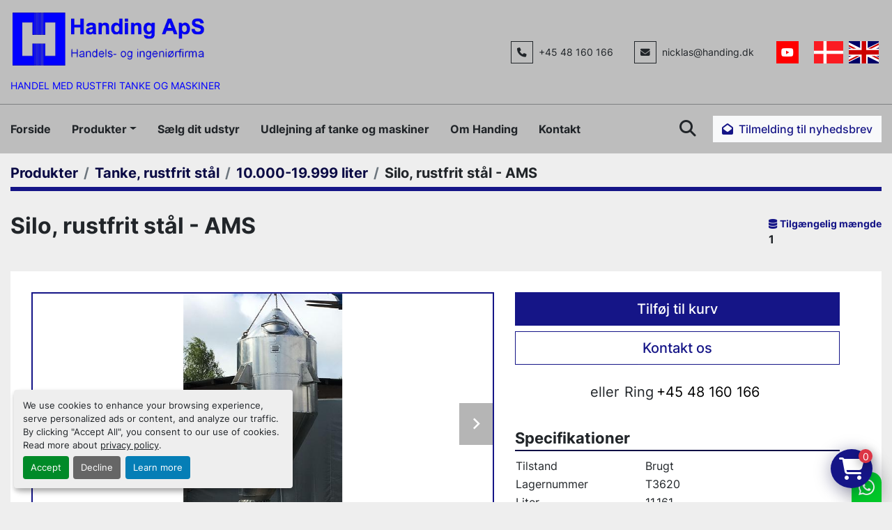

--- FILE ---
content_type: text/html; charset=utf-8
request_url: https://www.handing.dk/annoncer/4030985-brugt-silo-rustfrit-staal-ams
body_size: 7142
content:
<!DOCTYPE html><html id="mh" lang="da"><head><title>Brugt Silo, rustfrit stål - AMS til salg på Handing Denmark</title><meta content="Brugt Silo, rustfrit stål - AMS til salg på Handing Denmark" property="title" /><meta content="text/html; charset=UTF-8" http-equiv="Content-Type" /><meta content="width=device-width, initial-scale=1.0" name="viewport" /><meta content="11.161 liter Stock number: T3620 Silo, rustfrit stål, for pulver/ granulat. Stående på benkonsol, isoleret, udvendig nittet aluminium beklædning. Konisk top og bund, mandedæksel i top. Ø 2060 mm. Liter: 11.161, Materiale: Rustfrit stål AISI 304." name="description" /><meta content="wss://system.machinio.com/cable" name="cable-url" /><meta content="11.161 liter Stock number: T3620 Silo, rustfrit stål, for pulver/ granulat. Stående på benkonsol, isoleret, udvendig nittet aluminium beklædning. Konisk top og bund, mandedæksel i top. Ø 2060 mm. Liter: 11.161, Materiale: Rustfrit stål AISI 304." property="og:description" /><meta content="Brugt Silo, rustfrit stål - AMS til salg på Handing Denmark" property="og:title" /><meta content="website" property="og:type" /><meta content="summary_large_image" property="twitter:card" /><meta content="Brugt Silo, rustfrit stål - AMS til salg på Handing Denmark" property="twitter:title" /><meta content="11.161 liter Stock number: T3620 Silo, rustfrit stål, for pulver/ granulat. Stående på benkonsol, isoleret, udvendig nittet aluminium beklædning. Konisk top og bund, mandedæksel i top. Ø 2060 mm. Liter: 11.161, Materiale: Rustfrit stål AISI 304." property="twitter:description" /><meta content="https://i.machineryhost.com/e727fa59ddefcefb5d39501167623132/58c47367fde652dd9370ef6513190801/large-used-t3620.jpg" property="twitter:image" /><link href="https://i.machineryhost.com" rel="preconnect" /><link href="https://s3.amazonaws.com" rel="preconnect" /><meta content="https://i.machineryhost.com/e727fa59ddefcefb5d39501167623132/58c47367fde652dd9370ef6513190801/large-used-t3620.jpg" property="og:image" /><link rel="stylesheet" href="/styles/custom-1c52af7368aabaaf01869fed5177bf5d.css" media="all" /><link rel="stylesheet" href="/packs/css/918-ca3a6288.css" media="all" />
<link rel="stylesheet" href="/packs/css/application-5f9e7bfe.css" media="all" /><style>.site-header__logo img,.site-footer__logo img{height:80px}.site-header.wolnes .primary-nav__link{text-transform:none !important}.site-header.wolnes .external-links a[aria-label="youtube"]{background-color:red;color:#ffffff !important}.slides-carousel.slides-carousel-default{margin-bottom:-156px}.slides-carousel.slides-carousel-default .slider__image{padding-bottom:156px}@media (max-width: 767.98px){.slides-carousel.slides-carousel-default{display:none !important}}
</style><link href="https://www.handing.dk/annoncer/4030985-brugt-silo-rustfrit-staal-ams" rel="canonical" /><meta content="https://www.handing.dk/annoncer/4030985-brugt-silo-rustfrit-staal-ams" property="og:url" /><link href="https://www.handing.dk/annoncer/4030985-brugt-silo-rustfrit-staal-ams" rel="alternate" hreflang="da" /><link href="https://www.handing.dk/annoncer/4030985-brugt-silo-rustfrit-staal-ams" rel="alternate" hreflang="x-default" /><link href="https://www.handing.dk/en/listings/4030985-used-silo-stainless-steel-ams" rel="alternate" hreflang="en" /><link rel="icon" type="image/x-icon" href="https://f.machineryhost.com/e727fa59ddefcefb5d39501167623132/2863dd8bcf728fc63e7400d27f98cbf8/favicon.ico" /><link rel="apple-touch-icon" type="image/png" href="https://f.machineryhost.com/e727fa59ddefcefb5d39501167623132/2863dd8bcf728fc63e7400d27f98cbf8/favicon.ico" /><script id="json-ld" type="application/ld+json">{"@context":"https://schema.org/","@type":"Product","name":"Silo, rustfrit stål - AMS","description":"11.161 liter Stock number: T3620 Silo, rustfrit stål, for pulver/ granulat. Stående på benkonsol, isoleret, udvendig nittet aluminium beklædning. Konisk top og bund, mandedæksel i top. Ø 2060 mm. Liter: 11.161 | Materiale: Rustfrit stål AISI 304","productID":4030985,"category":"Tanke, rustfrit stål","offers":{"@type":"Offer","url":"https://www.handing.dk/annoncer/4030985-brugt-silo-rustfrit-staal-ams","itemCondition":"https://schema.org/UsedCondition","availability":"http://schema.org/InStock","seller":"Handing Denmark"},"sku":"T3620","image":["https://i.machineryhost.com/e727fa59ddefcefb5d39501167623132/58c47367fde652dd9370ef6513190801/large-used-t3620.jpg","https://i.machineryhost.com/e727fa59ddefcefb5d39501167623132/8628c0c26097b6d4078a9cda1d90d357/large-used-t3620.jpg","https://i.machineryhost.com/e727fa59ddefcefb5d39501167623132/ed61edf7a72f0d5cf60ebc40fa9a3501/large-used-t3620.jpg","https://i.machineryhost.com/e727fa59ddefcefb5d39501167623132/b14d6ba3550a4a3d14644c35a4bde51a/large-used-t3620.jpg"]}</script><script id="json-ld" type="application/ld+json">{ "@context" : "https://schema.org", "@type" : "LocalBusiness", "name" : "Handing Denmark", "address" : "Nordkranvej 5, 3540 Lynge, Denmark", "url" : "https://www.handing.dk", "image": "https://f.machineryhost.com/e727fa59ddefcefb5d39501167623132/968359a366a93dfd92b616386241ea15/og_image.jpg", "telephone" : "+45 48 160 166"}</script></head><body class="body-s2665 body-xl-container"><code data-configs="{&quot;currency&quot;:&quot;eur&quot;,&quot;convert_prices&quot;:false,&quot;gdpr_compliance&quot;:true,&quot;currency_iso_code&quot;:false,&quot;show_webshop_stripe_invoice_checkout_hint&quot;:false,&quot;private_price_webshop&quot;:false,&quot;enable_listing_quantity&quot;:true,&quot;allow_offer&quot;:false,&quot;terms_of_sales_path&quot;:null,&quot;automated_locale&quot;:false,&quot;primary_language_code&quot;:&quot;da&quot;,&quot;manual_languages&quot;:[&quot;da&quot;,&quot;en&quot;],&quot;controller_name&quot;:&quot;listings&quot;,&quot;webshop_type&quot;:&quot;ecommerce&quot;,&quot;create_webshop_lead&quot;:true,&quot;display_cookies_consent&quot;:true,&quot;privacy_policy_page&quot;:&quot;/sider/privacy-policy&quot;,&quot;contact_form_attach_files_limit&quot;:10,&quot;submit_order_button_text&quot;:null,&quot;shopping_cart_header_title&quot;:null,&quot;custom_newsletter_button_title&quot;:null,&quot;restrict_lead_submission_by_buyer_location&quot;:false}"></code><div class="page-wrapper"><div class="hidden-print header-layout"><header class="site-header wolnes site-header__content" id="site-header"><div class="site-header__main-bar py-3"><div class="container"><div class="row"><div class="col-12 d-flex flex-column flex-lg-row align-items-center justify-content-between"><div class="d-flex flex-column mb-3 mb-lg-0 mr-lg-4"><div class="site-header__logo  "><a class="" href="/"><img class="" alt="Handing Denmark" src="https://f.machineryhost.com/e727fa59ddefcefb5d39501167623132/467d417b8e690fe8f701c8316cf80a5a/logo.png" /></a></div><div class="site-header__description d-none d-md-block mt-3"><div class="text-secondary small">HANDEL MED RUSTFRI TANKE OG MASKINER</div></div></div><div class="d-flex flex-column flex-lg-row"><div class="site-header__contacts d-flex flex-column flex-md-row align-items-center mb-2 mb-lg-0"><div class="phone mb-2 mb-lg-0 d-lg-none d-xl-block site-header__contacts__item"><a class="contact-tracking phone notranslate" href="tel:+4548160166"> +45 48 160 166</a></div><div class="email mb-2 mb-lg-0 first site-header__contacts__item"><a class="contact-tracking email notranslate text-nowrap" href="mailto:nicklas@handing.dk"> nicklas@handing.dk</a></div></div><div class="d-flex flex-column flex-sm-row justify-content-center align-items-center"><div class="external-links d-flex justify-content-center mb-3 mb-sm-0 mr-sm-3"><a aria-label="youtube" class="social-link notranslate youtube d-flex align-items-center justify-content-center" href="https://www.youtube.com/@HandingApS" rel="noopener" target="_blank"><i class="fa-youtube fa-brands"></i><span class="sr-only">youtube</span></a></div><div class="site-header__languages-widget hidden-print d-flex justify-content-center" id="site-header-languages-widget"><div class="google-translate google-translate-list d-flex"><a class="px-1" data-lang="da" href="#"><img alt="da" src="/packs/static/node_modules/flag-icon/svg/country-4x3/dk-3476b44aa2adaaa7c32b.svg" /></a><a class="px-1" data-lang="en" href="#"><img alt="en-GB" src="/packs/static/node_modules/flag-icon/svg/country-4x3/gb-683555226f9f1d62f1c4.svg" /></a></div></div></div></div></div></div></div></div><div class="site-header__menu-bar sticky-nav"><div class="container"><div class="row"><div class="col-12 d-flex align-items-center py-3 justify-content-between"><nav class="primary-nav d-flex align-items-start"><ul class="primary-nav__navbar"><li class="primary-nav__item home"><a class="primary-nav__link" href="/">Forside</a></li><li class="primary-nav__item inventory"><div class="dropdown primary-nav__dropdown"><div aria-expanded="false" aria-haspopup="true" class="primary-nav__link dropdown-toggle" id="dropdownMenuButton" role="button"><a href="/annoncer">Produkter</a></div><div aria-labelledby="dropdownMenuButton" class="dropdown-menu primary-nav__dropdown-menu m-0"><div class="d-flex"><div class="primary-nav__link-block multicolumn mr-3" style="column-count: 2;"><div class="primary-nav__link-block__item"><a class="dropdown-item  dropdown-children" href="/tanke-rustfrit-staal">Tanke, rustfrit stål</a><div class="dropdown-item grandchildren w-100"><a class="dropdown-item" data-role="grandchildren-item" href="/tanke-rustfrit-staal/0-99-liter">0-99 liter</a><a class="dropdown-item" data-role="grandchildren-item" href="/tanke-rustfrit-staal/10-000-19-999-liter">10.000-19.999 liter</a><a class="dropdown-item" data-role="grandchildren-item" href="/tanke-rustfrit-staal/1-000-1-999-liter">1.000-1.999 liter</a><a class="dropdown-item" data-role="grandchildren-item" href="/tanke-rustfrit-staal/100-499-liter">100-499 liter</a><a class="dropdown-item" data-role="grandchildren-item" href="/tanke-rustfrit-staal/20-000-29-999-liter">20.000-29.999 liter</a><a class="dropdown-item" data-role="grandchildren-item" href="/tanke-rustfrit-staal/2-000-4-999-liter">2.000-4.999 liter</a><a class="dropdown-item" data-role="grandchildren-item" href="/tanke-rustfrit-staal/30-000-150-000-liter">30.000-150.000 liter</a><a class="dropdown-item" data-role="grandchildren-item" href="/tanke-rustfrit-staal/5-000-9-999-liter">5.000-9.999 liter</a><a class="dropdown-item" data-role="grandchildren-item" href="/tanke-rustfrit-staal/500-999-liter">500-999 liter</a></div></div><div class="primary-nav__link-block__item"><a class="dropdown-item  dropdown-children" href="/nye-tanke-rustfrit-staal">Nye tanke, rustfrit stål</a><div class="dropdown-item grandchildren w-100"><a class="dropdown-item" data-role="grandchildren-item" href="/nye-tanke-rustfrit-staal/10-000-19-999-liter">10.000-19.999 liter</a><a class="dropdown-item" data-role="grandchildren-item" href="/nye-tanke-rustfrit-staal/20-000-29-999-liter">20.000-29.999 liter</a><a class="dropdown-item" data-role="grandchildren-item" href="/nye-tanke-rustfrit-staal/2-000-4-999-liter">2.000-4.999 liter</a><a class="dropdown-item" data-role="grandchildren-item" href="/nye-tanke-rustfrit-staal/30-000-150-000-liter">30.000-150.000 liter</a><a class="dropdown-item" data-role="grandchildren-item" href="/nye-tanke-rustfrit-staal/5-000-9-999-liter">5.000-9.999 liter</a></div></div><div class="primary-nav__link-block__item"><a class="dropdown-item  dropdown-children" href="/tanke-plastik-glasfiber">Tanke, plastik &amp; glasfiber</a><div class="dropdown-item grandchildren w-100"><a class="dropdown-item" data-role="grandchildren-item" href="/tanke-plastik-glasfiber/10-000-19-999-liter">10.000-19.999 liter</a><a class="dropdown-item" data-role="grandchildren-item" href="/tanke-plastik-glasfiber/1-000-1-999-liter">1.000-1.999 liter</a><a class="dropdown-item" data-role="grandchildren-item" href="/tanke-plastik-glasfiber/100-499-liter">100-499 liter</a><a class="dropdown-item" data-role="grandchildren-item" href="/tanke-plastik-glasfiber/20-000-29-999-liter">20.000-29.999 liter</a><a class="dropdown-item" data-role="grandchildren-item" href="/tanke-plastik-glasfiber/2-000-4-999-liter">2.000-4.999 liter</a><a class="dropdown-item" data-role="grandchildren-item" href="/tanke-plastik-glasfiber/30-000-150-000-liter">30.000-150.000 liter</a><a class="dropdown-item" data-role="grandchildren-item" href="/tanke-plastik-glasfiber/500-999-liter">500-999 liter</a></div></div><div class="primary-nav__link-block__item"><a class="dropdown-item  " href="/rustfri-staalborde">Rustfri stålborde</a></div><div class="primary-nav__link-block__item"><a class="dropdown-item  dropdown-children" href="/fyldemaskiner">Fyldemaskiner</a><div class="dropdown-item grandchildren w-100"><a class="dropdown-item" data-role="grandchildren-item" href="/fyldemaskiner/snekkedoserer">Snekkedoserer</a></div></div><div class="primary-nav__link-block__item"><a class="dropdown-item  " href="/kapsel-laagpaasaetter">Kapsel &amp; lågpåsætter</a></div><div class="primary-nav__link-block__item"><a class="dropdown-item  " href="/etiketteringsudstyr">Etiketteringsudstyr</a></div><div class="primary-nav__link-block__item"><a class="dropdown-item  " href="/pakkeudstyr">Pakkeudstyr</a></div><div class="primary-nav__link-block__item"><a class="dropdown-item  " href="/taellemaskiner">Tællemaskiner</a></div><div class="primary-nav__link-block__item"><a class="dropdown-item  dropdown-children" href="/vejeudstyr">Vejeudstyr</a><div class="dropdown-item grandchildren w-100"><a class="dropdown-item" data-role="grandchildren-item" href="/vejeudstyr/checkvejer">Checkvejer</a></div></div><div class="primary-nav__link-block__item"><a class="dropdown-item  dropdown-children" href="/diverse-fyldemaskiner">Diverse fyldemaskiner</a><div class="dropdown-item grandchildren w-100"><a class="dropdown-item" data-role="grandchildren-item" href="/diverse-fyldemaskiner/snekkedoserer">Snekkedoserer</a></div></div><div class="primary-nav__link-block__item"><a class="dropdown-item  " href="/tabletudstyr">Tabletudstyr</a></div><div class="primary-nav__link-block__item"><a class="dropdown-item  dropdown-children" href="/blandemaskiner">Blandemaskiner</a><div class="dropdown-item grandchildren w-100"><a class="dropdown-item" data-role="grandchildren-item" href="/blandemaskiner/granulator">Granulator</a><a class="dropdown-item" data-role="grandchildren-item" href="/blandemaskiner/homogeniseringsroerevaerk">Homogeniseringsrøreværk</a><a class="dropdown-item" data-role="grandchildren-item" href="/blandemaskiner/in-line-mixer">In-line mixer</a><a class="dropdown-item" data-role="grandchildren-item" href="/blandemaskiner/kegleblander">Kegleblander</a><a class="dropdown-item" data-role="grandchildren-item" href="/blandemaskiner/kvaern">Kværn</a><a class="dropdown-item" data-role="grandchildren-item" href="/blandemaskiner/moelle">Mølle</a><a class="dropdown-item" data-role="grandchildren-item" href="/blandemaskiner/padleblander">Padleblander</a><a class="dropdown-item" data-role="grandchildren-item" href="/blandemaskiner/planetblander">Planetblander</a><a class="dropdown-item" data-role="grandchildren-item" href="/blandemaskiner/propelroerevaerk">Propelrøreværk</a><a class="dropdown-item" data-role="grandchildren-item" href="/blandemaskiner/ribbonblander">Ribbonblander</a><a class="dropdown-item" data-role="grandchildren-item" href="/blandemaskiner/specialblander">Specialblander</a><a class="dropdown-item" data-role="grandchildren-item" href="/blandemaskiner/tromleblander">Tromleblander</a><a class="dropdown-item" data-role="grandchildren-item" href="/blandemaskiner/z-blander">Z blander</a></div></div><div class="primary-nav__link-block__item"><a class="dropdown-item  dropdown-children" href="/pumper">Pumper</a><div class="dropdown-item grandchildren w-100"><a class="dropdown-item" data-role="grandchildren-item" href="/pumper/centrifugalpumper">Centrifugalpumper</a><a class="dropdown-item" data-role="grandchildren-item" href="/pumper/div-pumper">Div. pumper</a><a class="dropdown-item" data-role="grandchildren-item" href="/pumper/excentersnekkepumper">Excentersnekkepumper</a><a class="dropdown-item" data-role="grandchildren-item" href="/pumper/impellerpumper">Impellerpumper</a><a class="dropdown-item" data-role="grandchildren-item" href="/pumper/loberotorpumper">Loberotorpumper</a><a class="dropdown-item" data-role="grandchildren-item" href="/pumper/slangepumper">Slangepumper</a></div></div><div class="primary-nav__link-block__item"><a class="dropdown-item  " href="/varmevekslere">Varmevekslere</a></div><div class="primary-nav__link-block__item"><a class="dropdown-item  " href="/separator-dekantere">Separator &amp; dekantere</a></div><div class="primary-nav__link-block__item"><a class="dropdown-item  " href="/homogenisator">Homogenisator</a></div><div class="primary-nav__link-block__item"><a class="dropdown-item  dropdown-children" href="/sigter-filtre">Sigter &amp; filtre</a><div class="dropdown-item grandchildren w-100"><a class="dropdown-item" data-role="grandchildren-item" href="/sigter-filtre/vibratorsigte">Vibratorsigte</a></div></div><div class="primary-nav__link-block__item"><a class="dropdown-item  dropdown-children" href="/snekketransportoerer">Snekketransportører</a><div class="dropdown-item grandchildren w-100"><a class="dropdown-item" data-role="grandchildren-item" href="/snekketransportoerer/100-499-liter">100-499 liter</a></div></div><div class="primary-nav__link-block__item"><a class="dropdown-item  " href="/varmeskabe">Varmeskabe</a></div><div class="primary-nav__link-block__item"><a class="dropdown-item  " href="/transportbaand-rundborde">Transportbånd/rundborde</a></div><div class="primary-nav__link-block__item"><a class="dropdown-item  dropdown-children" href="/tragte-rustfrit-staal">Tragte, rustfrit stål</a><div class="dropdown-item grandchildren w-100"><a class="dropdown-item" data-role="grandchildren-item" href="/tragte-rustfrit-staal/1-000-1-999-liter">1.000-1.999 liter</a><a class="dropdown-item" data-role="grandchildren-item" href="/tragte-rustfrit-staal/100-499-liter">100-499 liter</a><a class="dropdown-item" data-role="grandchildren-item" href="/tragte-rustfrit-staal/2-000-4-999-liter">2.000-4.999 liter</a><a class="dropdown-item" data-role="grandchildren-item" href="/tragte-rustfrit-staal/500-999-liter">500-999 liter</a></div></div><div class="primary-nav__link-block__item"><a class="dropdown-item  " href="/diverse">Diverse</a></div><hr /><a class="dropdown-item view-all" href="/kategorier">Se alle</a></div></div></div></div></li><li class="primary-nav__item"><a class="primary-nav__link" href="/sider/saelg-dit-udstyr">Sælg dit udstyr</a></li><li class="primary-nav__item"><a class="primary-nav__link" href="/sider/udlejning-af-tanke-og-maskiner">Udlejning af tanke og maskiner</a></li><li class="primary-nav__item"><a class="primary-nav__link" href="/sider/om-handing">Om Handing</a></li><li class="primary-nav__item"><a class="primary-nav__link" href="/sider/kontakt">Kontakt</a></li></ul></nav><div class="hamburger-wrapper d-flex d-lg-none align-items-center" data-role="hamburger-menu"><button aria-label="Menu" class="hamburger hamburger--spin d-flex align-items-center" type="button"><div class="hamburger-box"><div class="hamburger-inner"></div></div></button><h5 class="ml-2 mb-0">Menu</h5></div><div class="d-flex align-items-center ml-3"><a class="site-header__search-icon d-inline-block" href="/annoncer" id="site-header-search-icon"><i class="fa fa-search"></i><span class="sr-only">Søg</span></a><div class="subscription-btn js-newsletter-subscription-btn site-header__newsletters-icon d-none d-sm-block btn btn-light text-primary ml-4" data-role="extended"><i class="fa fa-envelope-open mr-2"></i><span class="text">Tilmelding til nyhedsbrev</span></div></div></div></div></div></div></header></div><div class="page-layout" id="page-layout"><div class="page-inner" id="page-inner"><div class="listing-show style_1" data-listing-id="4030985" role="main"><div class="container"><div class="index-header__outer row mt-2"><div class="index-header col-12"><div class="index-header__inner"><nav aria-label="breadcrumb" class="py-2"><ol class="breadcrumb" itemscope="" itemtype="http://schema.org/BreadcrumbList"><li class="breadcrumb-item" itemid="/kategorier" itemprop="itemListElement" itemscope="" itemtype="http://schema.org/ListItem"><meta content="1" itemprop="position" /><a itemprop="item" itemtype="http://schema.org/Thing" itemid="/kategorier" itemscope="itemscope" aria-label="Produkter" href="/kategorier"><span itemprop="name">Produkter</span></a></li><li class="breadcrumb-item" itemid="/tanke-rustfrit-staal" itemprop="itemListElement" itemscope="" itemtype="http://schema.org/ListItem"><meta content="2" itemprop="position" /><a itemprop="item" itemtype="http://schema.org/Thing" itemid="/tanke-rustfrit-staal" itemscope="itemscope" aria-label="Tanke, rustfrit stål" href="/tanke-rustfrit-staal"><span itemprop="name">Tanke, rustfrit stål</span></a></li><li class="breadcrumb-item" itemid="/tanke-rustfrit-staal/10-000-19-999-liter" itemprop="itemListElement" itemscope="" itemtype="http://schema.org/ListItem"><meta content="3" itemprop="position" /><a itemprop="item" itemtype="http://schema.org/Thing" itemid="/tanke-rustfrit-staal/10-000-19-999-liter" itemscope="itemscope" aria-label="10.000-19.999 liter" href="/tanke-rustfrit-staal/10-000-19-999-liter"><span itemprop="name">10.000-19.999 liter</span></a></li><li class="breadcrumb-item active" itemid="/annoncer/4030985-brugt-silo-rustfrit-staal-ams" itemprop="itemListElement" itemscope="" itemtype="http://schema.org/ListItem"><meta content="4" itemprop="position" /><meta content="/annoncer/4030985-brugt-silo-rustfrit-staal-ams" itemid="/annoncer/4030985-brugt-silo-rustfrit-staal-ams" itemprop="item" itemscope="" itemtype="http://schema.org/Thing" /><span content="Silo, rustfrit stål - AMS" itemprop="name">Silo, rustfrit stål - AMS</span></li></ol></nav></div></div></div><div class="pb-5"><div class="row"><div class="col-12"><div class="show-header with-image"><div class="row"><div class="show-header__container col-12 d-flex flex-column flex-xl-row align-items-center justify-content-between gap-16"><div><h1 class="show-header__title text-center text-xl-left w-100 mb-3">Silo, rustfrit stål - AMS</h1></div><div class="show-header__meta d-flex flex-column flex-md-row"><div class="show-header__meta__item d-flex flex-column justify-content-lg-center"><span class="small font-weight-bold text-primary text-nowrap"><i class="fa fa-database mr-1"></i>Tilgængelig mængde</span><p class="value mb-0 font-weight-bold">1</p></div></div></div></div></div></div></div><div class="row"><div class="col-12"><div class="show-info w-100 position-relative with-image"><div class="row w-100 row-inline-block"><div class="col-12 float-right order-1 col-lg-5"><div class="show-info__contact-details"><button class="contact-seller-button js-add-to-cart-btn btn btn-primary btn-lg btn-block hidden-print mb-2" data-listing-id="4030985">Tilføj til kurv</button><button class="contact-seller-button js-contact-btn btn btn-lg btn-block hidden-print btn-outline-primary" data-listing-id="4030985">Kontakt os</button><div class="show-info__contact-details__phone d-flex flex-wrap align-items-center justify-content-center"><span class="show-info__contact-details__or">eller</span><div class="d-flex p-2"><span class="mr-1">Ring </span><a class="show-info__contact-details__phone-link notranslate contact-tracking" href="tel:+4548160166">+45 48 160 166</a></div><div class="show-info__contact-details__social"></div></div></div></div><div class="col-12 col-lg-7 float-left order-2 sticky-gallery"><div class="gallery w-100" id="gallery"><div class="gallery__item overflow-hidden gallery__item--16-9 object-fit--auto"><div class="gallery__nav gallery__nav--prev"><i class="fa-sharp fa-solid fa-angle-left"></i></div><div class="gallery__nav gallery__nav--next"><i class="fa-sharp fa-solid fa-angle-right"></i></div><img alt="Used T3620" data-index="-1" class="gallery-image" data-image-index="-1" fetchpriority="high" itemprop="image" src="https://i.machineryhost.com/e727fa59ddefcefb5d39501167623132/58c47367fde652dd9370ef6513190801/large-used-t3620.jpg" /></div><ul class="gallery__thumbnail-container list-unstyled d-none d-md-flex"><li class="gallery__thumbnail current position-relative d-flex align-items-center justify-content-center" data-index="-1" data-muted="" data-type="img"><img alt="Used T3620" src="https://i.machineryhost.com/e727fa59ddefcefb5d39501167623132/58c47367fde652dd9370ef6513190801/large-used-t3620.jpg" /></li><li class="gallery__thumbnail position-relative d-flex align-items-center justify-content-center" data-index="0" data-src="https://i.machineryhost.com/e727fa59ddefcefb5d39501167623132/8628c0c26097b6d4078a9cda1d90d357/large-used-t3620.jpg" data-type="img"><img alt="Used T3620" class="gallery-image lazy" data-image-index="0" data-src="https://i.machineryhost.com/e727fa59ddefcefb5d39501167623132/8628c0c26097b6d4078a9cda1d90d357/large-used-t3620.jpg" data-start-index="0" itemprop="image" src="/packs/static/listings/images/loader-9a117e7790fe3298f22b.gif" /></li><li class="gallery__thumbnail position-relative d-flex align-items-center justify-content-center" data-index="1" data-src="https://i.machineryhost.com/e727fa59ddefcefb5d39501167623132/ed61edf7a72f0d5cf60ebc40fa9a3501/large-used-t3620.jpg" data-type="img"><img alt="Used T3620" class="gallery-image lazy" data-image-index="1" data-src="https://i.machineryhost.com/e727fa59ddefcefb5d39501167623132/ed61edf7a72f0d5cf60ebc40fa9a3501/large-used-t3620.jpg" itemprop="image" src="/packs/static/listings/images/loader-9a117e7790fe3298f22b.gif" /></li><li class="gallery__thumbnail position-relative d-flex align-items-center justify-content-center" data-index="2" data-src="https://i.machineryhost.com/e727fa59ddefcefb5d39501167623132/b14d6ba3550a4a3d14644c35a4bde51a/large-used-t3620.jpg" data-type="img"><img alt="Used T3620" class="gallery-image lazy" data-image-index="2" data-src="https://i.machineryhost.com/e727fa59ddefcefb5d39501167623132/b14d6ba3550a4a3d14644c35a4bde51a/large-used-t3620.jpg" itemprop="image" src="/packs/static/listings/images/loader-9a117e7790fe3298f22b.gif" /></li></ul></div><div class="utility-button__wrapper utility-button__wrapper--show d-print-none"><button aria-label="Share via Email" class="btn email-button" data-email-lang="da" data-listing-id="4030985" id="js-email"><i aria-hidden="true" class="fa-sharp fa-solid fa-envelope"></i><span class="ml-2">Del via e-mail</span></button><button aria-label="Print Listing" class="btn print-button" data-role="js-print"><i class="fa-sharp fa-solid fa-print"></i><span class="ml-2">Print annonce</span></button></div></div><div class="col-12 float-right order-4 col-lg-5"><div class="mt-0"><h3 class="show-info__section-heading d-flex justify-content-between align-items-end">Specifikationer</h3><table class="w-100 table-xs-fixed"><tbody><tr><td>Tilstand</td><td class="text-xs-ellipsis"><link itemprop="itemCondition" href="http://schema.org/UsedCondition" />Brugt</td></tr><tr><td>Lagernummer</td><td class="text-xs-ellipsis notranslate">T3620</td></tr><tr><td>Liter</td><td class="text-break">11.161</td></tr><tr><td>Materiale</td><td class="text-break">Rustfrit stål AISI 304</td></tr></tbody></table></div><div class="mt-4"><h3 class="show-info__section-heading">Beskrivelse</h3><div class="show-info__section-text ql-editor p-0 overflow-hidden"><p>11.161 liter</p><p>Stock number: T3620</p><p>Silo, rustfrit stål,</p><p>for pulver/ granulat.</p><p>Stående på benkonsol,</p><p>isoleret, udvendig nittet aluminium beklædning.</p><p>Konisk top og bund,</p><p>mandedæksel i top.</p><p>Ø 2060 mm.</p></div><div class="show-info__description-toggle__wrapper hidden-print"><a class="show-info__description-toggle description-toggle btn px-0" href="#" id="description-toggle">Vis alle</a></div></div><div class="show-info__documents"><h3 class="show-info__section-heading">Dokumenter</h3><ul class="list-unstyled notranslate"><li> <a href="https://f.machineryhost.com/e727fa59ddefcefb5d39501167623132/ba4888c3bf19987d7f95931982c8870f/T3620.pdf" rel="nofollow" target="_blank"><i class="mr-2 mb-2 fa-file-pdf fa-regular fa-2x"></i>T3620.pdf</a></li></ul></div></div></div></div></div></div></div></div></div></div><footer class="site-footer ding" id="site-footer"><div class="container"><div class="row no-gutters"><div class="col-12 col-xl-5 mb-5 mb-xl-0"><div class="site-footer__border d-flex flex-column h-100"><div class="site-footer__logo mb-3 "><a class="" aria-label="Handing Denmark" href="/"><img alt="Handing Denmark" class="lazy" data-src="https://f.machineryhost.com/e727fa59ddefcefb5d39501167623132/467d417b8e690fe8f701c8316cf80a5a/logo.png" /></a></div><div class="site-footer__description mb-3"><div><span class="text-primary">HANDEL MED RUSTFRI TANKE OG MASKINER</span></div></div><div class="site-footer__contacts d-flex flex-column flex-sm-row"><div class="d-flex flex-column"><div class="address site-footer__contacts__item no_icon"><a class="notranslate w-100" href="https://www.google.com/maps/search/Nordkranvej 5, 3540 Lynge, Denmark" target="_blank"> <span>Nordkranvej 5</span><br /><span>3540 Lynge, Denmark</span></a></div></div><div class="d-flex flex-column"><div class="phone site-footer__contacts__item no_icon"><a class="contact-tracking phone notranslate" href="tel:+4548160166"> +45 48 160 166</a></div><div class="email site-footer__contacts__item no_icon"><a class="contact-tracking email notranslate" href="mailto:handing@handing.dk"> handing@handing.dk</a></div></div></div></div></div><div class="col-12 col-lg-8 col-xl-5 mb-5 mb-lg-0"><div class="site-footer__border d-flex align-items-end h-100"><ul class="footer-nav nav"><li class="footer-nav__item"><a class="footer-nav__link active" href="/annoncer">Produkter</a></li><li class="footer-nav__item"><a class="footer-nav__link active" href="/sider/saelg-dit-udstyr">Sælg dit udstyr</a></li><li class="footer-nav__item"><a class="footer-nav__link active" href="/sider/udlejning-af-tanke-og-maskiner">Udlejning af tanke og maskiner</a></li><li class="footer-nav__item"><a class="footer-nav__link active" href="/sider/om-handing">Om Handing</a></li><li class="footer-nav__item"><a class="footer-nav__link active" href="/sider/kontakt">Kontakt</a></li><li class="footer-nav__item"><a class="footer-nav__link active" href="/sider/datasikkerhed">Datasikkerhed</a></li><li class="footer-nav__item"><a class="footer-nav__link active" href="/sider/privacy-policy">Privacy Policy</a></li><li class="footer-nav__item"><a class="footer-nav__link active" href="https://www.findsmiley.dk/1410737" target="_blank">Kontrolrapport</a></li></ul></div></div><div class="col-12 col-lg-4 col-xl-2"><div class="site-footer__border d-flex flex-column justify-content-end h-100"><div class="external-links site-footer__external-links d-flex flex-wrap"><a aria-label="youtube" class="social-link notranslate youtube d-flex justify-content-center align-items-center m-1" href="https://www.youtube.com/@HandingApS" rel="noopener" target="_blank"><i class="fa-youtube fa-brands"></i><span class="sr-only">youtube</span></a></div><div class="cookies mt-4"><a class="consent-modal-button" href="#">Manage Cookies</a></div></div></div></div></div></footer><div class="fixed_container d-print-none"><div class="shopping-cart-icon" data-role="shopping-cart-icon"><div class="floating-btn"><i class="fa-solid fa-cart-shopping"></i><span class="floating-btn--background"><div class="floating-btn--indicator text-center"></div></span></div></div></div></div></div><script>
//<![CDATA[
var _rollbarConfig = {
  accessToken: "aec4e181ec6a45498ca430cb2d1dcff8",
  captureUncaught: true,
  captureUnhandledRejections: true,
  ignoredMessages: [
    '(.*)QuotaExceededError:(.*)',
    '(.*)DOM Exception 22:(.*)',
    'QuotaExceededError(.*)',
    'DOM Exception 22(.*)',
    'DOM Exception 22: QuotaExceededError: An attempt was made to add something to storage that exceeded the quota.',
    'The quota has been exceeded.',
    'Object Not Found Matching Id',
    'Script error.',
    '(.*)[lgst]\\.a\\.init is not a function\\.(.*)',
    "SyntaxError: Unexpected keyword 'this'",
    "Cannot read properties of null \\(reading .style.\\)",
    "null is not an object \\(evaluating .a\\.style.\\)",
    "Can't find variable: gmo",
    "scrollReadRandom",
    "replaceChildren is not a function",
    "Cannot read properties of undefined \\(reading .value.\\)"
  ],
  payload: {
    environment: "production"
  }
};
//]]>
</script><script src="/packs/js/runtime-4e83ecbc66661d7bb1f5.js" defer="defer"></script>
<script src="/packs/js/692-1ab0e0c46d8705502bce.js" defer="defer"></script>
<script src="/packs/js/706-cee65121c381e619848d.js" defer="defer"></script>
<script src="/packs/js/635-0afd58c9e729fe544641.js" defer="defer"></script>
<script src="/packs/js/918-9a6f14d0cc992d20f83e.js" defer="defer"></script>
<script src="/packs/js/236-7fa987d4f1b56984a996.js" defer="defer"></script>
<script src="/packs/js/application-2e20e97e0afb52731334.js" defer="defer"></script>
<script src="/packs/js/624-94c5ec60afc06453862e.js" defer="defer"></script>
<script src="/packs/js/rollbar-0e6c267ee8e32b2c88d8.js" defer="defer"></script>
<script src="/packs/js/528-7b8c29e36f679da2e684.js" defer="defer"></script>
<script src="/packs/js/cookies_consent-5e05f4df80b8df00f7e6.js" defer="defer"></script>
<script src="/packs/js/368-8e0a32fe4c52b049fb40.js" defer="defer"></script>
<script src="/packs/js/language_widget-58659b39e43d76f18ca7.js" defer="defer"></script>
<script src="/packs/js/764-c077c878bdeb25835260.js" defer="defer"></script>
<script src="/packs/js/841-90387483698fdd9030e6.js" defer="defer"></script>
<script src="/packs/js/gallery-fa2cce6480da9465cc71.js" defer="defer"></script>
<script src="/packs/js/webshop-c7440cb264df92fa1ea4.js" defer="defer"></script>
<script src="/packs/js/sticky_header-60e519ca963dffe0bd64.js" defer="defer"></script>
<script src="/packs/js/owl_carousel-9443a3ebcedb8ff31c42.js" defer="defer"></script><script async src="https://s.widgetwhats.com/wwwa.js" data-wwwa="20278"></script><script crossorigin="anonymous" src="https://kit.fontawesome.com/722e3adc3e.js"></script><script src="https://cdnjs.cloudflare.com/polyfill/v3/polyfill.min.js?version=4.8.0&amp;features=Element.prototype.replaceChildren"></script></body></html>

--- FILE ---
content_type: application/javascript
request_url: https://www.handing.dk/packs/js/rollbar-0e6c267ee8e32b2c88d8.js
body_size: -104
content:
"use strict";(self.webpackChunkmh_web=self.webpackChunkmh_web||[]).push([[789],{33036:function(n,i,o){var u=o(28624),r=o.n(u);["production","staging"].includes("production")&&(window.Rollbar=r().init(_rollbarConfig))}},function(n){n.O(0,[624],(function(){return i=33036,n(n.s=i);var i}));n.O()}]);
//# sourceMappingURL=rollbar-0e6c267ee8e32b2c88d8.js.map